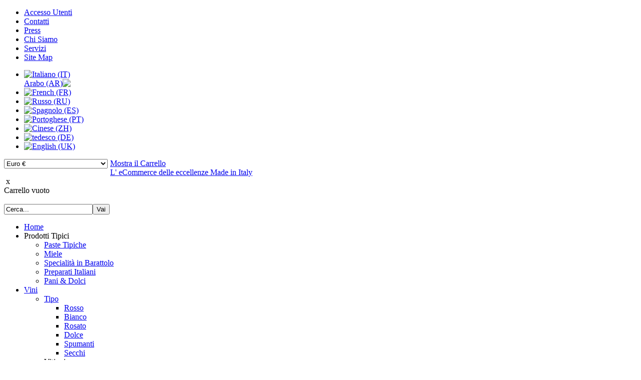

--- FILE ---
content_type: text/html; charset=utf-8
request_url: http://e-movement.biz/it/areaoriginefood/eccellenze-alimentari-italiane.html
body_size: 10947
content:
<!doctype html>
<!--[if IEMobile]><html xmlns:og="http://ogp.me/ns#" xmlns:fb="http://ogp.me/ns/fb#" xmlns:e-movement-accesso="http://ogp.me/ns/fb/e-movement-accesso#" class="iemobile" lang="it-it"> <![endif]-->
<!--[if IE 7]>    <html xmlns:og="http://ogp.me/ns#" xmlns:fb="http://ogp.me/ns/fb#" xmlns:e-movement-accesso="http://ogp.me/ns/fb/e-movement-accesso#" class="no-js ie7 oldie" lang="it-it"> <![endif]-->
<!--[if IE 8]>    <html xmlns:og="http://ogp.me/ns#" xmlns:fb="http://ogp.me/ns/fb#" xmlns:e-movement-accesso="http://ogp.me/ns/fb/e-movement-accesso#" class="no-js ie8 oldie" lang="it-it"> <![endif]-->
<!--[if gt IE 8]><!-->  <html xmlns:og="http://ogp.me/ns#" xmlns:fb="http://ogp.me/ns/fb#" xmlns:e-movement-accesso="http://ogp.me/ns/fb/e-movement-accesso#" class="no-js" lang="it-it"> <!--<![endif]-->

<head>
<!--SERVE PER TOGLIERE IL PROBLEMA DEI LINK RIPETUTI PER IL SEO -->
<link rel='canonical' href='http://index.php' />

 <script type="text/javascript" src="/templates/vp_promart/js/template.js.php?v=1.0.2"></script>
   <base href="http://e-movement.biz/it/areaoriginefood/eccellenze-alimentari-italiane.html" />
  <meta http-equiv="content-type" content="text/html; charset=utf-8" />
  <meta name="keywords" content="made in Italy,shop,b2b,b2c,fashion,cosmetics,food,beverage,italian," />
  <meta name="rights" content="All right Reserved E-Movement Digital Business" />
  <meta name="title" content="Eccellenze &amp; Tradizioni" />
  <meta name="description" content="L' eCommerce delle eccellenze Made in Italy della eMovement. Vendita OnLine di Prodotti di Brands di alta qualità Made in Italy del Food &amp; Beverage - Bellezza e Cosmesi - Moda." />
  <title>Eccellenze &amp; Tradizioni</title>
  <link href="/it/areaoriginefood/eccellenze-alimentari-italiane.html" rel="canonical" />
  <link href="/templates/vp_promart/favicon.ico" rel="shortcut icon" type="image/vnd.microsoft.icon" />
  <link href="http://e-movement.biz/it/component/search/?Itemid=2016&amp;format=opensearch" rel="search" title="Vai L' eCommerce delle eccellenze Made in Italy" type="application/opensearchdescription+xml" />
  <link rel="stylesheet" href="/components/com_virtuemart/assets/css/vmsite-ltr.css" type="text/css" />
  <link rel="stylesheet" href="/components/com_virtuemart/assets/css/facebox.css" type="text/css" />
  <link rel="stylesheet" href="/media/system/css/modal.css" type="text/css" />
  <link rel="stylesheet" href="/cache/widgetkit/widgetkit-6449d32f.css" type="text/css" />
  <link rel="stylesheet" href="/plugins/system/jcemediabox/css/jcemediabox.css?version=116" type="text/css" />
  <link rel="stylesheet" href="/plugins/system/jcemediabox/themes/light/css/style.css?version=116" type="text/css" />
  <link rel="stylesheet" href="/templates/vp_promart/css/template.css.php?s=1v=1.0.2" type="text/css" />
  <link rel="stylesheet" href="/media/mod_languages/css/template.css" type="text/css" />
  <style type="text/css">
.vm-simple-product-slideshow.flexslider{background:#FAFAFA url(../images/striped_lens.png) 0 0;;}.promart .branding > .logo-link{background-image:url(/images/eMovement_logo.png)}
  </style>
  <script src="//ajax.googleapis.com/ajax/libs/jquery/1.6.4/jquery.min.js" type="text/javascript"></script>
  <script src="/components/com_virtuemart/assets/js/jquery.noConflict.js" type="text/javascript"></script>
  <script src="/components/com_virtuemart/assets/js/vmsite.js" type="text/javascript"></script>
  <script src="/components/com_virtuemart/assets/js/facebox.js" type="text/javascript"></script>
  <script src="/components/com_virtuemart/assets/js/vmprices.js" type="text/javascript"></script>
  <script src="/media/system/js/modal.js" type="text/javascript"></script>
  <script src="/cache/widgetkit/widgetkit-dca40b8a.js" type="text/javascript"></script>
  <script src="/components/com_jfbconnect/includes/jfbconnect.js?v=434" type="text/javascript"></script>
  <script src="/plugins/system/jcemediabox/js/jcemediabox.js?version=116" type="text/javascript"></script>
  <script src="/templates/vp_promart/js/modernizr.js" type="text/javascript"></script>
  <script type="text/javascript">
//<![CDATA[ 
vmSiteurl = 'http://e-movement.biz/' ;
vmLang = '&amp;lang=it' ;
Virtuemart.addtocart_popup = '1' ; 
vmCartText = '%2$s x %1$s è stato aggiunto al tuo carrello.' ;
vmCartError = 'Si è verificato un errore durante l\'aggiornamento del vostro carrello.' ;
loadingImage = '/components/com_virtuemart/assets/images/facebox/loading.gif' ;
closeImage = '/components/com_virtuemart/assets/images/fancybox/fancy_close.png' ; 
usefancy = false;
//]]>

/* <![CDATA[ */
jQuery(document).ready( function($) {
	jQuery(".vmcustom-textinput").keyup(function() {
			formProduct = $(this).parents("form.product");
			virtuemart_product_id = formProduct.find('input[name="virtuemart_product_id[]"]').val();
		Virtuemart.setproducttype(formProduct,virtuemart_product_id);
		});

});
/* ]]> */
	
/* <![CDATA[ */
jQuery(document).ready( function($) {
	jQuery(".vmcustom-textinput").keyup(function() {
			formProduct = $(this).parents("form.product");
			virtuemart_product_id = formProduct.find('input[name="virtuemart_product_id[]"]').val();
		Virtuemart.setproducttype(formProduct,virtuemart_product_id);
		});

});
/* ]]> */
	
/* <![CDATA[ */
jQuery(document).ready( function($) {
	jQuery(".vmcustom-textinput").keyup(function() {
			formProduct = $(this).parents("form.product");
			virtuemart_product_id = formProduct.find('input[name="virtuemart_product_id[]"]').val();
		Virtuemart.setproducttype(formProduct,virtuemart_product_id);
		});

});
/* ]]> */
	
/* <![CDATA[ */
jQuery(document).ready( function($) {
	jQuery(".vmcustom-textinput").keyup(function() {
			formProduct = $(this).parents("form.product");
			virtuemart_product_id = formProduct.find('input[name="virtuemart_product_id[]"]').val();
		Virtuemart.setproducttype(formProduct,virtuemart_product_id);
		});

});
/* ]]> */
	
/* <![CDATA[ */
jQuery(document).ready( function($) {
	jQuery(".vmcustom-textinput").keyup(function() {
			formProduct = $(this).parents("form.product");
			virtuemart_product_id = formProduct.find('input[name="virtuemart_product_id[]"]').val();
		Virtuemart.setproducttype(formProduct,virtuemart_product_id);
		});

});
/* ]]> */
	
/* <![CDATA[ */
jQuery(document).ready( function($) {
	jQuery(".vmcustom-textinput").keyup(function() {
			formProduct = $(this).parents("form.product");
			virtuemart_product_id = formProduct.find('input[name="virtuemart_product_id[]"]').val();
		Virtuemart.setproducttype(formProduct,virtuemart_product_id);
		});

});
/* ]]> */
	
/* <![CDATA[ */
jQuery(document).ready( function($) {
	jQuery(".vmcustom-textinput").keyup(function() {
			formProduct = $(this).parents("form.product");
			virtuemart_product_id = formProduct.find('input[name="virtuemart_product_id[]"]').val();
		Virtuemart.setproducttype(formProduct,virtuemart_product_id);
		});

});
/* ]]> */
	
/* <![CDATA[ */
jQuery(document).ready( function($) {
	jQuery(".vmcustom-textinput").keyup(function() {
			formProduct = $(this).parents("form.product");
			virtuemart_product_id = formProduct.find('input[name="virtuemart_product_id[]"]').val();
		Virtuemart.setproducttype(formProduct,virtuemart_product_id);
		});

});
/* ]]> */
	
/* <![CDATA[ */
jQuery(document).ready( function($) {
	jQuery(".vmcustom-textinput").keyup(function() {
			formProduct = $(this).parents("form.product");
			virtuemart_product_id = formProduct.find('input[name="virtuemart_product_id[]"]').val();
		Virtuemart.setproducttype(formProduct,virtuemart_product_id);
		});

});
/* ]]> */
	
/* <![CDATA[ */
jQuery(document).ready( function($) {
	jQuery(".vmcustom-textinput").keyup(function() {
			formProduct = $(this).parents("form.product");
			virtuemart_product_id = formProduct.find('input[name="virtuemart_product_id[]"]').val();
		Virtuemart.setproducttype(formProduct,virtuemart_product_id);
		});

});
/* ]]> */
	
		window.addEvent('domready', function() {

			SqueezeBox.initialize({});
			SqueezeBox.assign($$('a.modal'), {
				parse: 'rel'
			});
		});JCEMediaBox.init({popup:{width:1024,height:768,legacy:0,lightbox:0,shadowbox:0,resize:1,icons:1,overlay:1,overlayopacity:0.8,overlaycolor:"#3399FF",fadespeed:500,scalespeed:500,hideobjects:0,scrolling:"fixed",close:2,labels:{'close':'Chiudi','next':'Successivo','previous':'Precedente','cancel':'Annulla','numbers':'{$current} di {$total}'}},tooltip:{className:"tooltip",opacity:0.8,speed:150,position:"br",offsets:{x: 16, y: 16}},base:"/",imgpath:"plugins/system/jcemediabox/img",theme:"light",themecustom:"",themepath:"plugins/system/jcemediabox/themes"});

var _gaq = _gaq || [];
_gaq.push(['_setAccount', 'UA-34647990-1']);
_gaq.push(['_trackPageview']);
(function() {
	var ga = document.createElement('script'); ga.type = 'text/javascript'; ga.async = true;
	ga.src = ('https:' == document.location.protocol ? 'https://ssl' : 'http://www') + '.google-analytics.com/ga.js';
	var s = document.getElementsByTagName('script')[0]; s.parentNode.insertBefore(ga, s);
})();

  </script>
  <script type="text/javascript">jfbc.login.logout_facebook = false;
jfbc.base = 'http://e-movement.biz/';
jfbc.return_url = 'L2l0L2FyZWFvcmlnaW5lZm9vZC9lY2NlbGxlbnplLWFsaW1lbnRhcmktaXRhbGlhbmUuaHRtbA==';
jfbc.login.scope = 'email';
jfbc.login.show_modal = '1';
jfbc.login.auto = '0';
</script>
  <meta property="og:title" content="Exellence of Made in Italy"/><meta property="og:type" content="article"/><meta property="og:site_name" content="eMovement"/><meta property="og:description" content="Online sale of products for excellence of Italian Food & Beverage, Fashion and Beauty & Cosmetics."/><meta property="og:url" content="http://e-movement.biz/it/areaoriginefood/eccellenze-alimentari-italiane.html"/><meta property="fb:app_id" content="112622115557001"/><meta property="og:locale" content="it_it"/>
  
  
  

 <script type="text/javascript">
  WebFontConfig = {
    google: { families: [ 'Open+Sans' ] }
  };
  (function() {
    var wf = document.createElement('script');
    wf.src = ('https:' == document.location.protocol ? 'https' : 'http') +
        '://ajax.googleapis.com/ajax/libs/webfont/1/webfont.js';
    wf.type = 'text/javascript';
    wf.async = 'true';
    var s = document.getElementsByTagName('script')[0];
    s.parentNode.insertBefore(wf, s);
  })();
 </script>
 <!--[if lt IE 9]>
  <script src="http://html5shim.googlecode.com/svn/trunk/html5.js"></script>
 <![endif]--> 
 <meta name="viewport" content="width=device-width, initial-scale=1.0, maximum-scale=1.0, user-scalable=0" /> <!-- mobile viewport -->
 <link rel="apple-touch-icon-precomposed" href="/templates/vp_promart/apple-touch-icon-57x57.png"> <!-- iphone, ipod, android -->
 <link rel="apple-touch-icon-precomposed" sizes="72x72" href="/templates/vp_promart/apple-touch-icon-72x72.png"> <!-- ipad -->
 <link rel="apple-touch-icon-precomposed" sizes="114x114" href="/templates/vp_promart/apple-touch-icon-114x114.png"> <!-- iphone retina -->
 <!--[if lte IE 8]>
  <style> 
   {behavior:url(/templates/vp_promart/js/PIE.htc);}
  </style>
 <![endif]-->
 <!--[CODICE GOOGLE ANALITICS]-->
 <script type="text/javascript">

  var _gaq = _gaq || [];
  var pluginUrl =  '//www.google-analytics.com/plugins/ga/inpage_linkid.js';
  _gaq.push(['_require', 'inpage_linkid', pluginUrl]);
  _gaq.push(['_setAccount', 'UA-34647990-1']);
  _gaq.push(['_setDomainName', 'e-movement.biz']);
  _gaq.push(['_trackPageview']);

  (function() {
    var ga = document.createElement('script'); ga.type = 'text/javascript'; ga.async = true;
    ga.src = ('https:' == document.location.protocol ? 'https://ssl' : 'http://www') + '.google-analytics.com/ga.js';
    var s = document.getElementsByTagName('script')[0]; s.parentNode.insertBefore(ga, s);
  })();

</script>
</head>
	
<body class="promart style-1 "><div id="fb-root"></div>
<script type="text/javascript">


window.fbAsyncInit = function() {
FB.init({appId: '112622115557001', status: false, cookie: true, xfbml: true, oauth: true, channelUrl: 'http://e-movement.biz/components/com_jfbconnect/assets/jfbcchannel.php'});
FB.Event.subscribe('comment.create', jfbc.social.comment.create);
FB.Event.subscribe('edge.create', jfbc.social.like.create);
jfbc.social.googleAnalytics.trackFacebook();
};
(function(d){
     var js, id = 'facebook-jssdk'; if (d.getElementById(id)) {return;}
     js = d.createElement('script'); js.id = id; js.async = true;
     js.src = "//connect.facebook.net/it_IT/all.js";
     d.getElementsByTagName('head')[0].appendChild(js);
   }(document));
</script>


	<div id="overall">
				<div id="top" class="top-bar container">
			<div class="row-fluid">
				<div class="span12 top-bar-cont">				
										<div class="top-menu">
						<ul class="list ">
<li class="item-146"><a href="/it/accesso-utenti.html" >Accesso Utenti</a></li><li class="item-170"><a href="/it/contatti.html" >Contatti</a></li><li class="item-169"><a href="/it/press.html" >Press</a></li><li class="item-1784"><a href="http://corporate.e-movement.biz" >Chi Siamo</a></li><li class="item-1785"><a href="http://corporate.e-movement.biz/servizi" >Servizi</a></li><li class="item-1935"><a href="/it/site-map.html" >Site Map</a></li></ul>

					</div>
						
					<div class="language-currency-mod">
												<div class="language-selector">
							<div class="mod-languages">

	<ul class="lang-inline">
						<li class="lang-active" dir="ltr">
			<a href="/it/">
							<img src="/media/mod_languages/images/it.gif" alt="Italiano (IT)" title="Italiano (IT)" />						</a>
			</li>
								<li class="" dir="rtl">
			<a href="/ar/">
							<img src="/media/mod_languages/images/ar.gif" alt="Arabo (AR)" title="Arabo (AR)" />						</a>
			</li>
								<li class="" dir="ltr">
			<a href="/fr/">
							<img src="/media/mod_languages/images/fr.gif" alt="French (FR)" title="French (FR)" />						</a>
			</li>
								<li class="" dir="ltr">
			<a href="/ru/">
							<img src="/media/mod_languages/images/ru.gif" alt="Russo (RU)" title="Russo (RU)" />						</a>
			</li>
								<li class="" dir="ltr">
			<a href="/es/">
							<img src="/media/mod_languages/images/es.gif" alt="Spagnolo (ES)" title="Spagnolo (ES)" />						</a>
			</li>
								<li class="" dir="ltr">
			<a href="/pt/">
							<img src="/media/mod_languages/images/pt_br.gif" alt="Portoghese (PT)" title="Portoghese (PT)" />						</a>
			</li>
								<li class="" dir="ltr">
			<a href="/zh/">
							<img src="/media/mod_languages/images/zh.gif" alt="Cinese (ZH)" title="Cinese (ZH)" />						</a>
			</li>
								<li class="" dir="ltr">
			<a href="/de/">
							<img src="/media/mod_languages/images/de.gif" alt="tedesco (DE)" title="tedesco (DE)" />						</a>
			</li>
								<li class="" dir="ltr">
			<a href="/en/">
							<img src="/media/mod_languages/images/en.gif" alt="English (UK)" title="English (UK)" />						</a>
			</li>
				</ul>

</div>

						</div>	
													
												<div class="currency-selector">
							
<!-- Currency Selector Module modificato dall'originale da Marco Sciarra per allineare su una sola riga. togliere i div e gli stili per tornare alla partenza-->
<div style="float:left;color:#fff"></div><div class="current-mod" style="float: left!important; margin-right: 5px; ">
  <form action="http://e-movement.biz/it/areaoriginefood/eccellenze-alimentari-italiane.html" method="post" class="currency-form">			
			<select id="virtuemart_currency_id" name="virtuemart_currency_id" class="inputbox select" onchange="this.form.submit()">
	<option value="20">Brazilian real R$</option>
	<option value="30">Chinese renminbi yuan 元</option>
	<option value="47" selected="selected">Euro &euro;</option>
	<option value="131">Russian ruble руб</option>
	<option value="2">United Arab Emirates dirham د.إ</option>
	<option value="144">United States dollar $</option>
</select>
		</form>
</div>

						</div>	
							
					</div>
				</div>
				<div class="show-cart visible-phone">
										<i class="icon-shopping-cart"></i><a class="phone-show-cart" href="/it/carrello.html" title="Mostra il Carrello">Mostra il Carrello</a>
				</div>					
			</div>
		</div>
				
		<header id="header" class="container">
			<div class="row-fluid branding-header-module">
				<div class="span4 branding">
					<a class="logo-link" href="/">L' eCommerce delle eccellenze Made in Italy</a>
				</div>	
				<div class="header-modules span8 hidden-phone">			
					<div class="vm-mini-cart">
<!-- Virtuemart 2 Ajax Card -->
	<div class="vmCartModule  vm-mini-cart-module" id="vmCartModule">
				<div class="hidden-cart-content">
			<div id="hiddencontainer">
				<div class="container">
					<div class="added-product">
											  		<div class="prices"></div>
													<div class="product_row">
								<span class="quantity"></span>&nbsp;x&nbsp;<span class="product_name"></span>
							</div>
						<div class="product_attributes"></div>
					</div>
					<div class="show_cart"></div>
				</div>
			</div>
			
			<div class="vm_cart_products">
							</div>

		</div>
			
		<div class="visible-cart-content">
			<div class="total_products">
				Carrello vuoto			</div>
			<div class="total">
							</div>
		</div>	
		
		<noscript>
			Attendere prego		</noscript>
					
	</div>
</div>


<div style="position: relative; top:0px; left:0px; z-index: 99;" class="jfbclike">
    <link rel="stylesheet" href="http://e-movement.biz/components/com_jfbconnect/assets/jfbconnect.css" type="text/css" /><div class="jfbclike"><div class="fb-like" data-href="http://e-movement.biz/it/areaoriginefood/eccellenze-alimentari-italiane.html" data-show-faces="true" data-send="true" data-layout="standard" data-width="200" data-action="like" data-font="verdana" data-colorscheme="light"></div></div></div>
				
				</div>						
			</div>
						<div class="row-fluid">
				<div class="navbar navbar-inverse span12">
    			<div class="navbar-inner">       
	        	<!-- .btn-navbar is used to toogle  collapsed navbar content -->
	        	<a class="btn btn-navbar" data-toggle="collapse" data-target=".nav-collapse">
	          	<span class="icon-bar"></span>
	          	<span class="icon-bar"></span>
	          	<span class="icon-bar"></span>
	        	</a>
						<div class="pull-right">
							<form class="search-form" action="/it/areaoriginefood/eccellenze-alimentari-italiane.html" method="post">
	<div class="search search-bar ">
		<input name="searchword" id="mod-search-searchword" maxlength="20"  class="inputbox search-bar " type="search" size="20" value="Cerca..."  onblur="if (this.value=='') this.value='Cerca...';" onfocus="if (this.value=='Cerca...') this.value='';" /><input type="submit" value="Vai" class="button search-bar " onclick="this.form.searchword.focus();"/>	<input type="hidden" name="task" value="search" />
	<input type="hidden" name="option" value="com_search" />
	<input type="hidden" name="Itemid" value="2016" />
	</div>
</form>

						</div>						            
        		<!-- Everything you want hidden at 940px or less, place within here -->
        		<div class="nav-collapse">
							<div class="pull-left visible-desktop">
  							<nav>
<ul class="menu nav ">
<li class="item-465"><a href="http://www.e-movement.biz" >Home</a></li><li class="item-508 deeper parent"><span class="separator">Prodotti Tipici</span>
<ul class="submenu sublevel-1"><li class="item-509"><a href="/it/prodotti-artigianali/pasta.html" >Paste  Tipiche</a></li><li class="item-379"><a href="/it/prodotti-artigianali/miele-it.html" >Miele</a></li><li class="item-474"><a href="/it/prodotti-artigianali/specialita-italiane.html" >Specialità in Barattolo</a></li><li class="item-473"><a href="/it/prodotti-artigianali/preparati-italiani.html" >Preparati Italiani</a></li><li class="item-511"><a href="/it/prodotti-artigianali/pani-dolci.html" >Pani &amp; Dolci</a></li></ul></li><li class="item-378 deeper parent"><a href="/it/vini-it.html" >Vini</a><ul class="submenu sublevel-1"><li class="item-385 deeper parent"><a href="/it/vini-it/tipo-it.html" >Tipo</a><ul class="submenu sublevel-2"><li class="item-390"><a href="/it/vini-it/tipo-it/rosso-it.html" >Rosso</a></li><li class="item-393"><a href="/it/vini-it/tipo-it/bianco-it.html" >Bianco</a></li><li class="item-394"><a href="/it/vini-it/tipo-it/rosato-it.html" >Rosato</a></li><li class="item-395"><a href="/it/vini-it/tipo-it/dolce-it.html" >Dolce</a></li><li class="item-396"><a href="/it/vini-it/tipo-it/spumanti-it.html" >Spumanti</a></li><li class="item-397"><a href="/it/vini-it/tipo-it/secchi-it.html" >Secchi</a></li></ul></li><li class="item-386 deeper parent"><span class="separator">Vitigni</span>
<ul class="submenu sublevel-2"><li class="item-398"><a href="/it/vini-it/vitigni-it/malvasia.html" >Malvasia</a></li><li class="item-399"><a href="/it/vini-it/vitigni-it/merlot.html" >Merlot</a></li><li class="item-400"><a href="/it/vini-it/vitigni-it/nebbiolo.html" >Nebbiolo</a></li><li class="item-401"><a href="/it/vini-it/vitigni-it/trebiano.html" >Trebiano</a></li><li class="item-402"><a href="/it/vini-it/vitigni-it/cabernet.html" >Cabernet</a></li><li class="item-403"><a href="/it/vini-it/vitigni-it/montepulciano.html" >Montepulciano</a></li><li class="item-404"><a href="/it/vini-it/vitigni-it/pinot.html" >Pinot</a></li><li class="item-405"><a href="/it/vini-it/vitigni-it/sangiovese.html" >Sangiovese</a></li></ul></li><li class="item-387 deeper parent"><a href="/it/vini-it/bevilo-con-it.html" >Bevilo con</a><ul class="submenu sublevel-2"><li class="item-411"><a href="/it/vini-it/bevilo-con-it/formaggi.html" >Formaggi</a></li><li class="item-408"><a href="/it/vini-it/bevilo-con-it/pesce-it.html" >Pesce</a></li><li class="item-410"><a href="/it/vini-it/bevilo-con-it/minestre.html" >Minestre</a></li><li class="item-406"><a href="/it/vini-it/bevilo-con-it/selvaggina.html" >Selvaggina</a></li><li class="item-412"><a href="/it/vini-it/bevilo-con-it/carne.html" >Carne</a></li><li class="item-415"><a href="/it/vini-it/bevilo-con-it/dessert.html" >Dessert</a></li><li class="item-407"><a href="/it/vini-it/bevilo-con-it/aperitivi-it.html" >Aperitivi</a></li><li class="item-409"><a href="/it/vini-it/bevilo-con-it/antipasti-it.html" >Antipasti</a></li></ul></li></ul></li><li class="item-376 deeper parent"><a href="/it/oli-aceti-it.html" >Olii &amp; Aceti</a><ul class="submenu sublevel-1"><li class="item-480"><a href="/it/oli-aceti-it/aceto-balsamico.html" >Aceto Balsamico</a></li><li class="item-478"><a href="/it/oli-aceti-it/olio-di-semi.html" >Olio di Semi</a></li><li class="item-479"><a href="/it/oli-aceti-it/olio-extra-vergine.html" >Olio Extra Vergine</a></li></ul></li><li class="item-510 deeper parent"><span class="separator">Elisir</span>
<ul class="submenu sublevel-1"><li class="item-381"><a href="/it/elisir/liquori-artigianali.html" >Liquori Artigianali</a></li><li class="item-382"><a href="/it/elisir/grappe.html" >Grappe</a></li></ul></li><li class="item-482 active deeper parent"><span class="separator">Ricerca Veloce</span>
<ul class="submenu sublevel-1"><li class="item-2016 current active"><a href="/it/areaoriginefood/eccellenze-alimentari-italiane.html" >Eccellenze Alimentari Italiane</a></li><li class="item-2017"><a href="/it/areaoriginefood/confezioni-risparmio.html" >Prodotti in Confezioni da Risparmio</a></li><li class="item-2244"><a href="/it/areaoriginefood/accessori.html" >Accessori</a></li><li class="item-2021"><a href="/it/areaoriginefood/prodotti-con-confezione-da-regalo.html" >Prodotti in Confezione da Regalo</a></li><li class="item-2013"><a href="/it/areaoriginefood/prodotti-biologici-certificato.html" >Prodotti Biologici Certificati</a></li><li class="item-483 deeper parent"><a href="/it/areaoriginefood/areaoriginefood-2.html" >Prodotti per Regione D'origine</a><ul class="submenu sublevel-2"><li class="item-484"><a href="/it/areaoriginefood/areaoriginefood-2/lazio.html" >Lazio</a></li><li class="item-485"><a href="/it/areaoriginefood/areaoriginefood-2/calabria.html" >Calabria</a></li><li class="item-2023"><a href="/it/areaoriginefood/areaoriginefood-2/campania.html" >Campania</a></li><li class="item-2024"><a href="/it/areaoriginefood/areaoriginefood-2/toscana.html" >Toscana</a></li><li class="item-2025"><a href="/it/areaoriginefood/areaoriginefood-2/umbria.html" >Umbria</a></li></ul></li><li class="item-2022"><a href="/it/areaoriginefood/prodotti-da-colazione-e-merenda.html" >Prodotti da Colazione e Merenda</a></li><li class="item-2014"><a href="/it/areaoriginefood/prodotti-da-antipasto.html" >Prodotti da Antipasto Italiano</a></li><li class="item-2015"><a href="/it/areaoriginefood/prodotti-per-primo-piatto.html" >Prodotti da Primo Piatto Italiano</a></li><li class="item-2018"><a href="/it/areaoriginefood/prodotti-da-secondo.html" >Prodotti da Secondo  Piatto Italiano</a></li><li class="item-2019"><a href="/it/areaoriginefood/prodotti-da-contorni.html" >Prodotti da Contorni</a></li><li class="item-2020"><a href="/it/areaoriginefood/prodotti-da-dessert.html" >Prodotti da Dessert</a></li></ul></li><li class="item-486 deeper parent"><span class="separator">Brand</span>
<ul class="submenu sublevel-1"><li class="item-1823"><a href="/it/brands-food/canneto.html" >Canneto</a></li><li class="item-1995"><a href="/it/brands-food/de-sanctis.html" >De Sanctis</a></li><li class="item-1824"><a href="/it/brands-food/san-marco.html" >San Marco</a></li><li class="item-1825"><a href="/it/brands-food/francesco-d-apuzzo.html" >Francesco D'Apuzzo</a></li><li class="item-1826"><a href="/it/brands-food/cantina-cerquetta.html" >Cantina Cerquetta</a></li><li class="item-1827"><a href="/it/brands-food/casale-mattia.html" >Casale Mattia</a></li><li class="item-1873"><a href="/it/brands-food/bonta-italiane.html" >Bontà Italiane</a></li><li class="item-1906"><a href="/it/brands-food/italian-taste-cloud-it.html" >Italian Taste Cloud</a></li></ul></li></ul>
</nav>

							</div>
							<div class="hidden-desktop">
							  <nav>
<ul class="menu nav ">
<li class="item-465"><a href="http://www.e-movement.biz" >Home</a></li><li class="item-508 deeper parent"><span class="separator">Prodotti Tipici</span>
<ul class="submenu sublevel-1"><li class="item-509"><a href="/it/prodotti-artigianali/pasta.html" >Paste  Tipiche</a></li><li class="item-379"><a href="/it/prodotti-artigianali/miele-it.html" >Miele</a></li><li class="item-474"><a href="/it/prodotti-artigianali/specialita-italiane.html" >Specialità in Barattolo</a></li><li class="item-473"><a href="/it/prodotti-artigianali/preparati-italiani.html" >Preparati Italiani</a></li><li class="item-511"><a href="/it/prodotti-artigianali/pani-dolci.html" >Pani &amp; Dolci</a></li></ul></li><li class="item-378 deeper parent"><a href="/it/vini-it.html" >Vini</a><ul class="submenu sublevel-1"><li class="item-385 deeper parent"><a href="/it/vini-it/tipo-it.html" >Tipo</a><ul class="submenu sublevel-2"><li class="item-390"><a href="/it/vini-it/tipo-it/rosso-it.html" >Rosso</a></li><li class="item-393"><a href="/it/vini-it/tipo-it/bianco-it.html" >Bianco</a></li><li class="item-394"><a href="/it/vini-it/tipo-it/rosato-it.html" >Rosato</a></li><li class="item-395"><a href="/it/vini-it/tipo-it/dolce-it.html" >Dolce</a></li><li class="item-396"><a href="/it/vini-it/tipo-it/spumanti-it.html" >Spumanti</a></li><li class="item-397"><a href="/it/vini-it/tipo-it/secchi-it.html" >Secchi</a></li></ul></li><li class="item-386 deeper parent"><span class="separator">Vitigni</span>
<ul class="submenu sublevel-2"><li class="item-398"><a href="/it/vini-it/vitigni-it/malvasia.html" >Malvasia</a></li><li class="item-399"><a href="/it/vini-it/vitigni-it/merlot.html" >Merlot</a></li><li class="item-400"><a href="/it/vini-it/vitigni-it/nebbiolo.html" >Nebbiolo</a></li><li class="item-401"><a href="/it/vini-it/vitigni-it/trebiano.html" >Trebiano</a></li><li class="item-402"><a href="/it/vini-it/vitigni-it/cabernet.html" >Cabernet</a></li><li class="item-403"><a href="/it/vini-it/vitigni-it/montepulciano.html" >Montepulciano</a></li><li class="item-404"><a href="/it/vini-it/vitigni-it/pinot.html" >Pinot</a></li><li class="item-405"><a href="/it/vini-it/vitigni-it/sangiovese.html" >Sangiovese</a></li></ul></li><li class="item-387 deeper parent"><a href="/it/vini-it/bevilo-con-it.html" >Bevilo con</a><ul class="submenu sublevel-2"><li class="item-411"><a href="/it/vini-it/bevilo-con-it/formaggi.html" >Formaggi</a></li><li class="item-408"><a href="/it/vini-it/bevilo-con-it/pesce-it.html" >Pesce</a></li><li class="item-410"><a href="/it/vini-it/bevilo-con-it/minestre.html" >Minestre</a></li><li class="item-406"><a href="/it/vini-it/bevilo-con-it/selvaggina.html" >Selvaggina</a></li><li class="item-412"><a href="/it/vini-it/bevilo-con-it/carne.html" >Carne</a></li><li class="item-415"><a href="/it/vini-it/bevilo-con-it/dessert.html" >Dessert</a></li><li class="item-407"><a href="/it/vini-it/bevilo-con-it/aperitivi-it.html" >Aperitivi</a></li><li class="item-409"><a href="/it/vini-it/bevilo-con-it/antipasti-it.html" >Antipasti</a></li></ul></li></ul></li><li class="item-376 deeper parent"><a href="/it/oli-aceti-it.html" >Olii &amp; Aceti</a><ul class="submenu sublevel-1"><li class="item-480"><a href="/it/oli-aceti-it/aceto-balsamico.html" >Aceto Balsamico</a></li><li class="item-478"><a href="/it/oli-aceti-it/olio-di-semi.html" >Olio di Semi</a></li><li class="item-479"><a href="/it/oli-aceti-it/olio-extra-vergine.html" >Olio Extra Vergine</a></li></ul></li><li class="item-510 deeper parent"><span class="separator">Elisir</span>
<ul class="submenu sublevel-1"><li class="item-381"><a href="/it/elisir/liquori-artigianali.html" >Liquori Artigianali</a></li><li class="item-382"><a href="/it/elisir/grappe.html" >Grappe</a></li></ul></li><li class="item-482 active deeper parent"><span class="separator">Ricerca Veloce</span>
<ul class="submenu sublevel-1"><li class="item-2016 current active"><a href="/it/areaoriginefood/eccellenze-alimentari-italiane.html" >Eccellenze Alimentari Italiane</a></li><li class="item-2017"><a href="/it/areaoriginefood/confezioni-risparmio.html" >Prodotti in Confezioni da Risparmio</a></li><li class="item-2244"><a href="/it/areaoriginefood/accessori.html" >Accessori</a></li><li class="item-2021"><a href="/it/areaoriginefood/prodotti-con-confezione-da-regalo.html" >Prodotti in Confezione da Regalo</a></li><li class="item-2013"><a href="/it/areaoriginefood/prodotti-biologici-certificato.html" >Prodotti Biologici Certificati</a></li><li class="item-483 deeper parent"><a href="/it/areaoriginefood/areaoriginefood-2.html" >Prodotti per Regione D'origine</a><ul class="submenu sublevel-2"><li class="item-484"><a href="/it/areaoriginefood/areaoriginefood-2/lazio.html" >Lazio</a></li><li class="item-485"><a href="/it/areaoriginefood/areaoriginefood-2/calabria.html" >Calabria</a></li><li class="item-2023"><a href="/it/areaoriginefood/areaoriginefood-2/campania.html" >Campania</a></li><li class="item-2024"><a href="/it/areaoriginefood/areaoriginefood-2/toscana.html" >Toscana</a></li><li class="item-2025"><a href="/it/areaoriginefood/areaoriginefood-2/umbria.html" >Umbria</a></li></ul></li><li class="item-2022"><a href="/it/areaoriginefood/prodotti-da-colazione-e-merenda.html" >Prodotti da Colazione e Merenda</a></li><li class="item-2014"><a href="/it/areaoriginefood/prodotti-da-antipasto.html" >Prodotti da Antipasto Italiano</a></li><li class="item-2015"><a href="/it/areaoriginefood/prodotti-per-primo-piatto.html" >Prodotti da Primo Piatto Italiano</a></li><li class="item-2018"><a href="/it/areaoriginefood/prodotti-da-secondo.html" >Prodotti da Secondo  Piatto Italiano</a></li><li class="item-2019"><a href="/it/areaoriginefood/prodotti-da-contorni.html" >Prodotti da Contorni</a></li><li class="item-2020"><a href="/it/areaoriginefood/prodotti-da-dessert.html" >Prodotti da Dessert</a></li></ul></li><li class="item-486 deeper parent"><span class="separator">Brand</span>
<ul class="submenu sublevel-1"><li class="item-1823"><a href="/it/brands-food/canneto.html" >Canneto</a></li><li class="item-1995"><a href="/it/brands-food/de-sanctis.html" >De Sanctis</a></li><li class="item-1824"><a href="/it/brands-food/san-marco.html" >San Marco</a></li><li class="item-1825"><a href="/it/brands-food/francesco-d-apuzzo.html" >Francesco D'Apuzzo</a></li><li class="item-1826"><a href="/it/brands-food/cantina-cerquetta.html" >Cantina Cerquetta</a></li><li class="item-1827"><a href="/it/brands-food/casale-mattia.html" >Casale Mattia</a></li><li class="item-1873"><a href="/it/brands-food/bonta-italiane.html" >Bontà Italiane</a></li><li class="item-1906"><a href="/it/brands-food/italian-taste-cloud-it.html" >Italian Taste Cloud</a></li></ul></li></ul>
</nav>
							  
							</div>
        		</div>      
    			</div>
  			</div>
			</div>
					
		</header>
		<div class="main-wrap">
			<div id="main-site" class="container">
												
									
				<div class="row-fluid">
										<div class="span3 left-mod hidden-phone">
							<div class="moduletable ">
		<div class="mods">
			<div class="bghelper">
									<h3>Follow US</h3>
								<div class="modulcontent"><div style="position: relative; top:0px; left:0px; z-index: 99;" class="jfbcfan">
    <div class="jfbcfan"><div class="fb-like-box" data-show-faces="true" data-header="true" data-stream="false" data-force-wall="false" data-width="250" data-height="300" data-href="http://www.facebook.com/pages/E-Movement/455270511191460" data-colorscheme="light"></div></div></div>
</div>
			</div>
		</div>
	</div>
		<div class="moduletable ">
		<div class="mods">
			<div class="bghelper">
									<h3>Prodotti Biologici</h3>
								<div class="modulcontent">

<div class="custom"  >
	<p><a href="/it/areaoriginefood/prodotti-biologici-certificato.html" title="Bio Products"><img src="/images/bio.png" alt="bio" width="268" height="100" /></a></p></div>
</div>
			</div>
		</div>
	</div>
	
					</div>
						
					<div class="span9 main-column">
							
						
<div id="system-message-container">
</div>
						<section id="product-list" class="browse-view product-listing">
	<h1 class="category-page-title">Eccellenze & Tradizioni</h1>
	<div class="product-counter">
Risultati 1 - 10 di 34</div>	
	
	<div class="orderby-displaynumber">
		<div class="product-sorting-cont">
			<div class="normal-sort">
				<div class="orderlistcontainer"><div class="title">Ordina per</div><div class="activeOrder"><a title=" +/-" href="/it/areaoriginefood/eccellenze-alimentari-italiane/orderDesc.html?language=it-IT&filter_product=">ID prodotto  +/-</a></div><div class="orderlist"><div><a title="Codice prodotto" href="/it/areaoriginefood/eccellenze-alimentari-italiane/by,product_sku.html?language=it-IT&filter_product=">Codice prodotto</a></div><div><a title="Categoria" href="/it/areaoriginefood/eccellenze-alimentari-italiane/by,category_name.html?language=it-IT&filter_product=">Categoria</a></div><div><a title="Nome produttore" href="/it/areaoriginefood/eccellenze-alimentari-italiane/by,mf_name.html?language=it-IT&filter_product=">Nome produttore</a></div><div><a title="Nome prodotto" href="/it/areaoriginefood/eccellenze-alimentari-italiane/by,product_name.html?language=it-IT&filter_product=">Nome prodotto</a></div></div></div>			</div>
			<div class="manufacturer-sort">
							</div>
		</div>
	</div> <!-- end of orderby-displaynumber -->
	<div class="product-list-page">
			<div class="row-fluid">
				
			<div class="product product-hover span4 vertical-separator">
				<div class="quick-view-cont">
									</div>
				<article class="spacer hproduct">
										<div class="manufacturer-logo-cont-product-list">
						<img src="/images/stories/virtuemart/manufacturer/resized/canneto_fascia_300x606_140x140.png" alt="Canneto" class='man-thumb-image' />					</div>
										<div class="image-cont">
					<a href="/it/areaoriginefood/eccellenze-alimentari-italiane/filippone-igt-detail.html" ><img src="/images/stories/virtuemart/product/resized/canneto-filippone_buona.p4_140x140.png" alt="canneto-filippone_buona.p4" class="featuredProductImage" border="0" /></a>					</div>
					<h3 class="cat-product-title">
					<a href="/it/areaoriginefood/eccellenze-alimentari-italiane/filippone-igt-detail.html" title="Filippone IGT">Filippone IGT</a>					</h3>

												
							<a href="/it/areaoriginefood/eccellenze-alimentari-italiane/filippone-igt-detail.html" >			
								<div class="product-price price">
									<div class="price-class">
										<div class="PricesalesPrice" style="display : block;" >Prezzo di vendita: <span class="PricesalesPrice" >33,27 €</span></div>																				<div class="product-discount">
																		
										</div>						
									</div>
								</div>
							</a>
											</article>
			</div>
			
			<div class="product product-hover span4 vertical-separator">
				<div class="quick-view-cont">
									</div>
				<article class="spacer hproduct">
										<div class="manufacturer-logo-cont-product-list">
						<img src="/images/stories/virtuemart/manufacturer/resized/canneto_fascia_300x606_140x140.png" alt="Canneto" class='man-thumb-image' />					</div>
										<div class="image-cont">
					<a href="/it/areaoriginefood/eccellenze-alimentari-italiane/vendemmia-tardiva-85-detail.html" ><img src="/images/stories/virtuemart/product/resized/canneto-tardiva_140x140.png" alt="canneto-tardiva" class="featuredProductImage" border="0" /></a>					</div>
					<h3 class="cat-product-title">
					<a href="/it/areaoriginefood/eccellenze-alimentari-italiane/vendemmia-tardiva-85-detail.html" title="Vendemmia Tardiva">Vendemmia Tardiva</a>					</h3>

												
							<a href="/it/areaoriginefood/eccellenze-alimentari-italiane/vendemmia-tardiva-85-detail.html" >			
								<div class="product-price price">
									<div class="price-class">
										<div class="PricesalesPrice" style="display : block;" >Prezzo di vendita: <span class="PricesalesPrice" >21,17 €</span></div>																				<div class="product-discount">
																		
										</div>						
									</div>
								</div>
							</a>
											</article>
			</div>
			
			<div class="product product-hover span4 ">
				<div class="quick-view-cont">
									</div>
				<article class="spacer hproduct">
										<div class="manufacturer-logo-cont-product-list">
						<img src="/images/stories/virtuemart/manufacturer/resized/canneto_fascia_300x606_140x140.png" alt="Canneto" class='man-thumb-image' />					</div>
										<div class="image-cont">
					<a href="/it/areaoriginefood/eccellenze-alimentari-italiane/montepulciano-riserva-89-detail.html" ><img src="/images/stories/virtuemart/product/resized/canneto-riserva_140x140.png" alt="canneto-riserva" class="featuredProductImage" border="0" /></a>					</div>
					<h3 class="cat-product-title">
					<a href="/it/areaoriginefood/eccellenze-alimentari-italiane/montepulciano-riserva-89-detail.html" title="Montepulciano Riserva">Montepulciano Riserva</a>					</h3>

												
							<a href="/it/areaoriginefood/eccellenze-alimentari-italiane/montepulciano-riserva-89-detail.html" >			
								<div class="product-price price">
									<div class="price-class">
										<div class="PricesalesPrice" style="display : block;" >Prezzo di vendita: <span class="PricesalesPrice" >12,10 €</span></div>																				<div class="product-discount">
																		
										</div>						
									</div>
								</div>
							</a>
											</article>
			</div>
	   </div> <!-- end of row -->
      		<div class="row-fluid">
				
			<div class="product product-hover span4 vertical-separator">
				<div class="quick-view-cont">
									</div>
				<article class="spacer hproduct">
										<div class="manufacturer-logo-cont-product-list">
						<img src="/images/stories/virtuemart/manufacturer/resized/canneto_fascia_300x606_140x140.png" alt="Canneto" class='man-thumb-image' />					</div>
										<div class="image-cont">
					<a href="/it/areaoriginefood/eccellenze-alimentari-italiane/calamus-igt-88-detail.html" ><img src="/images/stories/virtuemart/product/resized/canneto-calamus_140x140.png" alt="canneto-calamus" class="featuredProductImage" border="0" /></a>					</div>
					<h3 class="cat-product-title">
					<a href="/it/areaoriginefood/eccellenze-alimentari-italiane/calamus-igt-88-detail.html" title="Calamus IGT">Calamus IGT</a>					</h3>

												
							<a href="/it/areaoriginefood/eccellenze-alimentari-italiane/calamus-igt-88-detail.html" >			
								<div class="product-price price">
									<div class="price-class">
										<div class="PricesalesPrice" style="display : block;" >Prezzo di vendita: <span class="PricesalesPrice" >21,17 €</span></div>																				<div class="product-discount">
																		
										</div>						
									</div>
								</div>
							</a>
											</article>
			</div>
			
			<div class="product product-hover span4 vertical-separator">
				<div class="quick-view-cont">
									</div>
				<article class="spacer hproduct">
										<div class="manufacturer-logo-cont-product-list">
						<img src="/images/stories/virtuemart/manufacturer/resized/canneto_fascia_300x606_140x140.png" alt="Canneto" class='man-thumb-image' />					</div>
										<div class="image-cont">
					<a href="/it/areaoriginefood/eccellenze-alimentari-italiane/montepulciano-nobile-832012-10-13-13-27-40-detail.html" ><img src="/images/stories/virtuemart/product/resized/canneto-montepulciano_nobile_140x140.png" alt="canneto-montepulciano_nobile" class="featuredProductImage" border="0" /></a>					</div>
					<h3 class="cat-product-title">
					<a href="/it/areaoriginefood/eccellenze-alimentari-italiane/montepulciano-nobile-832012-10-13-13-27-40-detail.html" title="Montepulciano Nobile">Montepulciano Nobile</a>					</h3>

												
							<a href="/it/areaoriginefood/eccellenze-alimentari-italiane/montepulciano-nobile-832012-10-13-13-27-40-detail.html" >			
								<div class="product-price price">
									<div class="price-class">
										<div class="PricesalesPrice" style="display : block;" >Prezzo di vendita: <span class="PricesalesPrice" >12,10 €</span></div>																				<div class="product-discount">
																		
										</div>						
									</div>
								</div>
							</a>
											</article>
			</div>
			
			<div class="product product-hover span4 ">
				<div class="quick-view-cont">
									</div>
				<article class="spacer hproduct">
										<div class="manufacturer-logo-cont-product-list">
						<img src="/images/stories/virtuemart/manufacturer/resized/casalemattia_fascia_300x60_140x140.png" alt="Casale Mattia" class='man-thumb-image' />					</div>
										<div class="image-cont">
					<a href="/it/areaoriginefood/eccellenze-alimentari-italiane/cannellino-di-frascati-detail.html" ><img src="/images/stories/virtuemart/product/resized/astucciocann_140x140.png" alt="astucciocann" class="featuredProductImage" border="0" /></a>					</div>
					<h3 class="cat-product-title">
					<a href="/it/areaoriginefood/eccellenze-alimentari-italiane/cannellino-di-frascati-detail.html" title="Cannellino di Frascati">Cannellino di Frascati</a>					</h3>

												
							<a href="/it/areaoriginefood/eccellenze-alimentari-italiane/cannellino-di-frascati-detail.html" >			
								<div class="product-price price">
									<div class="price-class">
										<div class="PricesalesPrice" style="display : block;" >Prezzo di vendita: <span class="PricesalesPrice" >8,52 €</span></div>																				<div class="product-discount">
																		
										</div>						
									</div>
								</div>
							</a>
											</article>
			</div>
	   </div> <!-- end of row -->
      		<div class="row-fluid">
				
			<div class="product product-hover span4 vertical-separator">
				<div class="quick-view-cont">
									</div>
				<article class="spacer hproduct">
										<div class="manufacturer-logo-cont-product-list">
						<img src="/images/stories/virtuemart/manufacturer/resized/casalemattia_fascia_300x60_140x140.png" alt="Casale Mattia" class='man-thumb-image' />					</div>
										<div class="image-cont">
					<a href="/it/areaoriginefood/eccellenze-alimentari-italiane/merlot-del-lazio-i-g-t-detail.html" ><img src="/images/stories/virtuemart/product/resized/merlot_big_140x140.png" alt="merlot_big" class="featuredProductImage" border="0" /></a>					</div>
					<h3 class="cat-product-title">
					<a href="/it/areaoriginefood/eccellenze-alimentari-italiane/merlot-del-lazio-i-g-t-detail.html" title="MERLOT DEL LAZIO I.G.T.">MERLOT DEL LAZIO I.G.T.</a>					</h3>

												
							<a href="/it/areaoriginefood/eccellenze-alimentari-italiane/merlot-del-lazio-i-g-t-detail.html" >			
								<div class="product-price price">
									<div class="price-class">
										<div class="PricesalesPrice" style="display : block;" >Prezzo di vendita: <span class="PricesalesPrice" >9,07 €</span></div>																				<div class="product-discount">
																		
										</div>						
									</div>
								</div>
							</a>
											</article>
			</div>
			
			<div class="product product-hover span4 vertical-separator">
				<div class="quick-view-cont">
									</div>
				<article class="spacer hproduct">
										<div class="manufacturer-logo-cont-product-list">
						<img src="/images/stories/virtuemart/manufacturer/resized/bontaitaliane_fascia_300x60_140x140.png" alt="Bontà Italiane" class='man-thumb-image' />					</div>
										<div class="image-cont">
					<a href="/it/areaoriginefood/eccellenze-alimentari-italiane/carpaccitartufo-detail.html" ><img src="/images/stories/virtuemart/product/resized/carpaccio-di-tartufo-nero,-laminas-de-trufa-negra,-sliced-bl1_140x140.png" alt="carpaccio-di-tartufo-nero,-laminas-de-trufa-negra,-sliced-bl1" class="featuredProductImage" border="0" /></a>					</div>
					<h3 class="cat-product-title">
					<a href="/it/areaoriginefood/eccellenze-alimentari-italiane/carpaccitartufo-detail.html" title="Tartufette (Carpaccio di Tartufo)">Tartufette (Carpaccio di Tartufo)</a>					</h3>

												
							<a href="/it/areaoriginefood/eccellenze-alimentari-italiane/carpaccitartufo-detail.html" >			
								<div class="product-price price">
									<div class="price-class">
										<div class="PricesalesPrice" style="display : block;" >Prezzo di vendita: <span class="PricesalesPrice" >18,05 €</span></div>																				<div class="product-discount">
																		
										</div>						
									</div>
								</div>
							</a>
											</article>
			</div>
			
			<div class="product product-hover span4 ">
				<div class="quick-view-cont">
									</div>
				<article class="spacer hproduct">
										<div class="manufacturer-logo-cont-product-list">
						<img src="/images/stories/virtuemart/manufacturer/resized/bontaitaliane_fascia_300x60_140x140.png" alt="Bontà Italiane" class='man-thumb-image' />					</div>
										<div class="image-cont">
					<a href="/it/areaoriginefood/eccellenze-alimentari-italiane/cremasparagi-detail.html" ><img src="/images/stories/virtuemart/product/resized/crema-di-asparagi-al-tartufo-bianco,-pate-de-esparragos-y-tr9_140x140.png" alt="crema-di-asparagi-al-tartufo-bianco,-pate-de-esparragos-y-tr9" class="featuredProductImage" border="0" /></a>					</div>
					<h3 class="cat-product-title">
					<a href="/it/areaoriginefood/eccellenze-alimentari-italiane/cremasparagi-detail.html" title="Crema di Asparagi Tartufo Bianco">Crema di Asparagi Tartufo Bianco</a>					</h3>

												
							<a href="/it/areaoriginefood/eccellenze-alimentari-italiane/cremasparagi-detail.html" >			
								<div class="product-price price">
									<div class="price-class">
										<div class="PricesalesPrice" style="display : block;" >Prezzo di vendita: <span class="PricesalesPrice" >6,96 €</span></div>																				<div class="product-discount">
																		
										</div>						
									</div>
								</div>
							</a>
											</article>
			</div>
	   </div> <!-- end of row -->
      		<div class="row-fluid">
				
			<div class="product product-hover span4 vertical-separator">
				<div class="quick-view-cont">
									</div>
				<article class="spacer hproduct">
										<div class="manufacturer-logo-cont-product-list">
						<img src="/images/stories/virtuemart/manufacturer/resized/bontaitaliane_fascia_300x60_140x140.png" alt="Bontà Italiane" class='man-thumb-image' />					</div>
										<div class="image-cont">
					<a href="/it/areaoriginefood/eccellenze-alimentari-italiane/crema-di-pomodori-al-tartufo-799-detail.html" ><img src="/images/stories/virtuemart/product/resized/crema-di-rucola-al-tartufo-bianco,-pate-de-rucola-y-trufa-bl7_140x140.png" alt="crema-di-rucola-al-tartufo-bianco,-pate-de-rucola-y-trufa-bl7" class="featuredProductImage" border="0" /></a>					</div>
					<h3 class="cat-product-title">
					<a href="/it/areaoriginefood/eccellenze-alimentari-italiane/crema-di-pomodori-al-tartufo-799-detail.html" title="Crema Rucola & Tartufo Bianco">Crema Rucola & Tartufo Bianco</a>					</h3>

												
							<a href="/it/areaoriginefood/eccellenze-alimentari-italiane/crema-di-pomodori-al-tartufo-799-detail.html" >			
								<div class="product-price price">
									<div class="price-class">
										<div class="PricesalesPrice" style="display : block;" >Prezzo di vendita: <span class="PricesalesPrice" >6,96 €</span></div>																				<div class="product-discount">
																		
										</div>						
									</div>
								</div>
							</a>
											</article>
			</div>
	   </div> <!-- end of row -->
      
	<div class="vm-pagination">	
		<div class="pagination span8">
			<ul><li class="pagination-start"><span class="pagenav">Inizio</span></li><li class="pagination-prev"><span class="pagenav">Prec</span></li><li><span class="pagenav">1</span></li><li><a title="2" href="/it/areaoriginefood/eccellenze-alimentari-italiane.html?start=10" class="pagenav">2</a></li><li><a title="3" href="/it/areaoriginefood/eccellenze-alimentari-italiane.html?start=20" class="pagenav">3</a></li><li><a title="4" href="/it/areaoriginefood/eccellenze-alimentari-italiane.html?start=30" class="pagenav">4</a></li><li class="pagination-next"><a title="Succ" href="/it/areaoriginefood/eccellenze-alimentari-italiane.html?start=10" class="pagenav">Succ</a></li><li class="pagination-end"><a title="Fine" href="/it/areaoriginefood/eccellenze-alimentari-italiane.html?start=30" class="pagenav">Fine</a></li></ul>		</div>	
		<div class="product-list-limit-box span4">			
			<select name="" class="inputbox" size="1" onchange="window.top.location.href=this.options[this.selectedIndex].value">
	<option value="/it/areaoriginefood/eccellenze-alimentari-italiane/results,1-10.html?language=it-IT&amp;filter_product=" selected="selected">10</option>
	<option value="/it/areaoriginefood/eccellenze-alimentari-italiane/results,1-15.html?language=it-IT&amp;filter_product=">15</option>
	<option value="/it/areaoriginefood/eccellenze-alimentari-italiane/results,1-30.html?language=it-IT&amp;filter_product=">30</option>
	<option value="/it/areaoriginefood/eccellenze-alimentari-italiane/results,1-60.html?language=it-IT&amp;filter_product=">60</option>
	<option value="/it/areaoriginefood/eccellenze-alimentari-italiane/results,1-150.html?language=it-IT&amp;filter_product=">150</option>
</select>
		</div>
		<div class="clear"></div>
	</div>	
<!-- /div removed valerie -->

</div>

</section><!-- end browse-view -->
													
					</div>	
										<div class="span3 left-mod visible-phone">
							<div class="moduletable ">
		<div class="mods">
			<div class="bghelper">
									<h3>Follow US</h3>
								<div class="modulcontent"><div style="position: relative; top:0px; left:0px; z-index: 99;" class="jfbcfan">
    <div class="jfbcfan"><div class="fb-like-box" data-show-faces="true" data-header="true" data-stream="false" data-force-wall="false" data-width="250" data-height="300" data-href="http://www.facebook.com/pages/E-Movement/455270511191460" data-colorscheme="light"></div></div></div>
</div>
			</div>
		</div>
	</div>
		<div class="moduletable ">
		<div class="mods">
			<div class="bghelper">
									<h3>Prodotti Biologici</h3>
								<div class="modulcontent">

<div class="custom"  >
	<p><a href="/it/areaoriginefood/prodotti-biologici-certificato.html" title="Bio Products"><img src="/images/bio.png" alt="bio" width="268" height="100" /></a></p></div>
</div>
			</div>
		</div>
	</div>
	
					</div>
										
										
				</div>
								<div class="bottom1-modules row-fluid">
						
	<div class="moduletable  span12">	
		<div class="mods">	
			<div class="bghelper">
									<h3>I Nostri Brands</h3>
								<div class="modulcontent">
<div id="slideset-1-69715b37d7f5e" class="wk-slideset wk-slideset-default" data-widgetkit="slideset" data-options='{"style":"slideset","width":"auto","height":"auto","effect":"slide","autoplay":1,"interval":5000,"items_per_set":7,"navigation":1,"buttons":1,"title":1,"duration":500,"lightbox":0}'>
	<div>
		<div class="sets">
							<ul class="set">
																<li>
							<article class="wk-content"><a class="" href="#" ><img src="/cache/widgetkit/gallery/1/Italian-Taste-Cloud_120x90-a45091d70d.jpg" width="120" height="90" alt="Italian-Taste-Cloud_120x90" /></a></article>
						</li>
										
												
						<li>
							<article class="wk-content"><img src="/cache/widgetkit/gallery/1/LaBiondaRuspante-5107476806.jpg" width="1680" height="814" alt="LaBiondaRuspante" /></article>
						</li>
										
																<li>
							<article class="wk-content"><a class="" href="http://www.senxe.biz" ><img src="/cache/widgetkit/gallery/1/Senxe_120x90-5b82c10231.jpg" width="120" height="90" alt="Senxe_120x90" /></a></article>
						</li>
										
									</ul>
									</div>
		<div class="next"></div><div class="prev"></div>	</div>
		<ul class="nav icon"><li><span></span></li></ul>
	</div></div>
			</div>
		</div>
	</div>
	
				</div>	
									
			</div>
		</div>
		<div class="vp-navigation-top container">
			<div id="scroll-top" title="Back to top">Top</div>
		</div>				
				<section id="bottom">
			<div class="container">
				<div class="inner-container">
					<div class="row-fluid">
							
	<div class="moduletable  span3">	
		<div class="mods">	
			<div class="bghelper">
									<h3>Traffic Map</h3>
								<div class="modulcontent">
<div style="text-align:center; width:100% !important; margin-left:auto; margin-right:auto;">
<script type="text/javascript" src="http://feedjit.com/map/?bc=003366&amp;tc=AECCEB&amp;brd1=6699CC&amp;lnk=AECCEB&amp;hc=FFFFFF&amp;dot=FF0000"></script>
</div>

<noscript><a href="http://feedjit.com/stats/e-movement.biz/map/">Website Reports</a></noscript>
<div style="margin-top:0; display:none; padding-top:0;text-align:center !important;" ><small><a href="http://www.roalcana.com/products/index.html" target="_blank">More Joomla! 1.5 Extensions</a></small></div></div>
			</div>
		</div>
	</div>
		
	<div class="moduletable  span3">	
		<div class="mods">	
			<div class="bghelper">
									<h3>Legal Notices</h3>
								<div class="modulcontent"><ul class="list ">
<li class="item-128"><a href="/it/termini-d-uso.html" >Termini d'Uso</a></li><li class="item-129"><a href="/it/copyrights.html" >Copyrights</a></li><li class="item-130"><a href="/it/licenze.html" >Licenze</a></li><li class="item-131"><a href="/it/sicurezza-privacy.html" >Sicurezza &amp; Privacy</a></li><li class="item-132"><a href="/it/condizioni-di-vendita.html" >Condizioni di Vendita</a></li></ul>
</div>
			</div>
		</div>
	</div>
		
	<div class="moduletable  span3">	
		<div class="mods">	
			<div class="bghelper">
									<h3>Follow US</h3>
								<div class="modulcontent">

<div class="custom"  >
	<p><a target="_blank" title="Official Fun Page" href="http://www.facebook.com/pages/E-movement/455270511191460?sk=app_112622115557001"><img onmouseover="this.src='/images/SOCIAL/FaceBook_grey.png';" onmouseout="this.src='/images/SOCIAL/FaceBook_cyan.png';" alt="FaceBook cyan" src="/images/SOCIAL/FaceBook_cyan.png" height="33" width="33" /></a><a href="https://plus.google.com/u/0/b/114830530307410362209/114830530307410362209/posts" title="Follow Us"><img onmouseover="this.src='/images/SOCIAL/GooglePlus_grey.png';" onmouseout="this.src='/images/SOCIAL/GooglePlus_cyan.png';" alt="GooglePlus cyan" src="/images/SOCIAL/GooglePlus_cyan.png" height="33" width="33" /></a><a href="http://www.linkedin.com/company/2622811?trk=tyah" title="Follow Us"><img onmouseover="this.src='/images/SOCIAL/LinkedIn_grey.png';" onmouseout="this.src='/images/SOCIAL/LinkedIn_cyan.png';" alt="LinkedIn cyan" src="/images/SOCIAL/LinkedIn_cyan.png" height="33" width="33" /></a><img onmouseover="this.src='/images/SOCIAL/Pinterest_grey.png';" onmouseout="this.src='/images/SOCIAL/Pinterest_cyan.png';" alt="Pinterest cyan" src="/images/SOCIAL/Pinterest_cyan.png" height="33" width="33" /><img onmouseover="this.src='/images/SOCIAL/Twitter_grey.png';" onmouseout="this.src='/images/SOCIAL/Twitter_cyan.png';" alt="Twitter cyan" src="/images/SOCIAL/Twitter_cyan.png" height="33" width="33" /><img onmouseover="this.src='/images/SOCIAL/YouTube_grey.png';" onmouseout="this.src='/images/SOCIAL/YouTube_cyan.png';" alt="YouTube cyan" src="/images/SOCIAL/YouTube_cyan.png" height="33" width="33" /></p>
<p><img src="/images/iphone_ico.png" width="16" height="28" alt="iphone ico" style="vertical-align: middle;" />&nbsp;+39 (06) 9409616<br /><i class="icon-print icon-white"></i>&nbsp;+39 (06) 9409618<br /><i class="icon-envelope icon-white"></i>&nbsp;<a href="mailto:info@e-movement.biz">info@e-movement.biz</a></p></div>
</div>
			</div>
		</div>
	</div>
		
	<div class="moduletable  span3">	
		<div class="mods">	
			<div class="bghelper">
									<h3>Payment Methods</h3>
								<div class="modulcontent">

<div class="custom"  >
	<img src="/images/payment_methods.png" alt="payment methods" /></div>
</div>
			</div>
		</div>
	</div>
	
					</div>	
				</div>		
			</div>		
		</section>
			
		<footer id="footer">
			<div class="container">
				<div class="inner-container">
					<div class="row-fluid">
						

<div class="custom"  >
	<p>Copyright © 2012 <a href="http://www.e-movement.biz" title="Vai al Portale Menageriale">E-Movement</a> Digital Business - Via Nizza 11, 00198 Roma. Tutti i diritti riservati. - P.IVA 11545741008 - Powered By <a target="_blank" href="http://www.marcosciarra.it">Marco Sciarra</a></p></div>

					</div>	
				</div>		
			</div>			
		</footer>	
	</div>
	
<div style="display:none;position:absolute"><div id="jfbcLoginModal" style="width:500px;text-align:center;position:absolute;height:50px;top:50%;margin-top:-13px;color:#000">Avete fatto login usando le vostre credenziali Facebook.</div></div></body>
</html>

